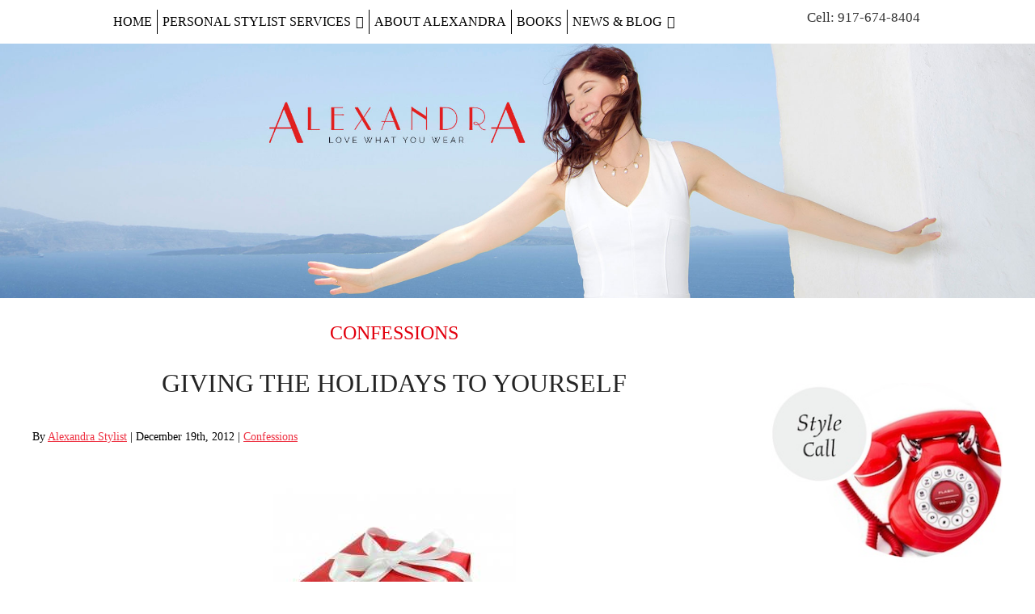

--- FILE ---
content_type: text/css
request_url: https://alexandrastylist.com/wp-content/themes/alexandra/alexandra-style.css
body_size: 14443
content:
/*
Theme Name: Alexndrastylist
Version: 3.0.22
*/
/* Responsive Grd CSS Combine */
/* RESPONSIVE GRID SYSTEM =============================================================================  */

/*  IMPORT FONTS  ============================================================================= */




/* BASIC PAGE SETUP ============================================================================= */

body { 
margin : 0 auto;
padding : 0;
font : 100%/1.4 'lucida sans unicode', 'lucida grande', 'Trebuchet MS', verdana, arial, helvetica, helve, sans-serif; 	
color : #000; 
text-align: center;
background: #fff url(/images/bodyback.png) left top;
}

button, 
input, 
select, 
textarea { 
font-family : 'lucida sans unicode', 'lucida grande', 'Trebuchet MS', verdana, arial, helvetica, helve, sans-serif; 
color : #333; }

/*  HEADINGS  ============================================================================= */

h1, h2, h3, h4, h5, h6 {
font-family:  MuseoSlab300, 'lucida sans unicode', 'lucida grande', 'Trebuchet MS', verdana, arial, helvetica, helve, sans-serif;
font-weight : normal;
margin-top: 10px;
letter-spacing: -1px;
}

h1 { 
font-family:  LeagueGothicRegular, 'lucida sans unicode', 'lucida grande', 'Trebuchet MS', verdana, arial, helvetica, helve, sans-serif;
color: #000;
margin-bottom : 0.2em;
font-size : 6em; /* 96 / 16 */
line-height : 1.4;
}


h2 { 
color: #222;
margin-bottom : .5em;
margin-top : .5em;
font-size : 2.75em; /* 40 / 16 */
line-height : 1.2;
}

h3 { 
color: #333;
margin-bottom : 0.3em;
letter-spacing: -1px;
font-size : 1.75em; /* 28 / 16 */
line-height : 1.3; }


h4 { 
color: #444;
margin-bottom : 0.5em;
font-size : 1.5em; /* 24 / 16  */
line-height : 1.25; }

	footer h4 { 
		color: #ccc;
	}

h5 { 
color: #555;
margin-bottom : 1.25em;
font-size : 1em; /* 20 / 16 */ }

h6 { 
color: #666;
font-size : 1em; /* 16 / 16  */ }

/*  TYPOGRAPHY  ============================================================================= */

p, ol, ul, dl, address { 
margin-bottom : 1.5em; 
font-size : 1em; /* 16 / 16 = 1 */ }

p {
hyphens : auto;  }


p.introtext {
font-family:  MuseoSlab100, 'lucida sans unicode', 'lucida grande', 'Trebuchet MS', verdana, arial, helvetica, helve, sans-serif;
font-size : 2.5em; /* 40 / 16 */
color: #333;
line-height: 1.4em;
letter-spacing: -1px;
margin-bottom: 0.5em;
}


p.handwritten {
font-family:  HandSean, 'lucida sans unicode', 'lucida grande', 'Trebuchet MS', verdana, arial, helvetica, helve, sans-serif; 
font-size: 1.375em; /* 24 / 16 */
line-height: 1.8em;
margin-bottom: 0.3em;
color: #666;
}

p.center {
text-align: center;
}


.and {
font-family: GoudyBookletter1911Regular, Georgia, Times New Roman, sans-serif;
font-size: 1.5em; /* 24 / 16 */
}

.heart {
font-size: 1.5em; /* 24 / 16 */
}

ul, 
ol { 
margin : 0 0 1.5em 0; 
padding : 0 0 0 24px; }

li ul, 
li ol { 
margin : 0;
font-size : 1em; /* 16 / 16 = 1 */ }

dl, 
dd { 
margin-bottom : 1.5em; }

dt { 
font-weight : normal; }

b, strong { 
font-weight : bold; }

hr { 
display : block; 
margin : 1em 0; 
padding : 0;
height : 1px; 
border : 0; 
border-top : 1px solid #ccc;
}

small { 
font-size : 1em; /* 16 / 16 = 1 */ }

sub, sup { 
font-size : 75%; 
line-height : 0; 
position : relative; 
vertical-align : baseline; }

sup { 
top : -.5em; }

sub { 
bottom : -.25em; }

.subtext {
	color: #666;
	}

/* LINKS =============================================================================  */

a { 
color : #cc1122;
-webkit-transition: all 0.3s ease;
-moz-transition: all 0.3s ease;
-o-transition: all 0.3s ease;
transition: all 0.3s ease;
text-decoration: none;
}

a:visited { 
color : #ee3344; }

a:focus { 
outline : thin dotted; 
color : rgb(0,0,0); }

a:hover, 
a:active { 
outline : 0;
color : #dd2233;
}


footer a { 
color : #ffffff;
-webkit-transition: all 0.3s ease;
-moz-transition: all 0.3s ease;
-o-transition: all 0.3s ease;
transition: all 0.3s ease;
}

footer a:visited { 
color : #fff; }

footer a:focus { 
outline : thin dotted; 
color : rgb(0,0,0); }

footer a:hover, 
footer a:active { 
outline : 0;
color : #fff;
}


/* IMAGES ============================================================================= */

img {
border : 0;
max-width: 100%;
height: auto;
width: auto\9; /* ie8 */
}

img.floatleft { float: left; margin: 0 10px 0 0; }
img.floatright { float: right; margin: 0 0 0 10px; }


/* TABLES ============================================================================= */

table { 
border-collapse : collapse;
border-spacing : 0;
margin-bottom : 1.4em; 
width : 100%; }

th, td, caption { 
padding : .25em 10px .25em 5px; }

tfoot { 
font-style : italic; }

caption { 
background-color : transparent; }

/* FORMS ============================================================================= */

form { 
margin : 0; }

fieldset { 
margin-bottom : 1.5em; 
padding : 0; 
border-width : 0; }

legend { 
*margin-left : -7px; 
padding : 0; 
border-width : 0; }

label{
font-weight : normal;
cursor : pointer;
display:block;
margin:0;
position:relative;
top:0;
left:0;
}

	label.inline{
	display:inline;
	margin:0;
	}
	
	label span{
	color:#666;
	font-size:0.9em;
	}
	
	label span.right{
	position:absolute;
	bottom:0;
	right:1em;
	text-align:right;
	}
	
	label.disabled{
	color:#ccc;
	}


button, 
search,
input, 
select, 
textarea { 
font-size : 100%; 
margin : 0; 
vertical-align : baseline; 
*vertical-align : middle; }

button, input { 
line-height : normal; 
*overflow : visible; }

button, 
input[type="button"], 
input[type="reset"], 
input[type="submit"] { 
padding: 0.5em 1em;
margin: 0;
cursor : pointer; 
text-shadow:0 1px 0 #fff;
}

input[type="checkbox"], 
input[type="radio"] { 
box-sizing : border-box; }

input[type="search"] { 
	box-sizing : content-box;
}

button::-moz-focus-inner, 
input::-moz-focus-inner { 
padding : 0;
border : 0;  }

input{
margin:0;
border:1px solid #ccc;
font-size:1em;
padding:5px;
-moz-border-radius:5px;
-webkit-border-radius:5px;
border-radius:5px;
background:#fff;
-moz-box-shadow:inset 0px 0px 6px #ccc;
-webkit-box-shadow:inset 0px 1px 6px #ccc;
box-shadow:inset 0px 1px 6px #ccc;
}

	input::-webkit-input-placeholder,
	input:-moz-placeholder,
	.placeholder{
	color:#bbb;
	}
	
	input::-moz-focus-inner {border:0;}

	input[disabled="disabled"], input.disabled{
	color:#999;
	background:#f5f5f5;
	-moz-box-shadow:inset 0px 0px 2px #ddd;
	-webkit-box-shadow:inset 0px 1px 2px #ddd;
	box-shadow:inset 0px 1px 2px #ddd;
	}


/* Colors for form validity */
input:valid, 
textarea:valid   {  
/* Styles */ }

input:invalid, 
textarea:invalid {
-webkit-box-shadow : 0 0 2px #f00; 
-moz-box-shadow : 0 0 2px #f00;
box-shadow : 0 0 2px #f00; }

.no-boxshadow input:invalid, 
.no-boxshadow textarea:invalid {
background-color : #ccc; }



/*  MAIN LAYOUT	============================================================================= */

#skiptomain { display: none; }

#wrapper {
	width: 100%;
	position: relative;
	text-align: left;
}

	#headcontainer {
		width: 100%;
		background: url(/images/headerback.png) no-repeat center top;
	}

		header {
			clear: both;
			width: 80%; /* 1000px / 1250px */
			font-size: 0.8125em; /* 13 / 16 */
			max-width: 92.3em; /* 1200px / 13 */
			margin: 0 auto;
			padding: 130px 0px 10px 0px;
			position: relative;
			color: #000;
			text-align: center;
		}
 
   
		

	#maincontentcontainer {
		width: 100%;
	}

		.standardcontainer {
			
		}
		
		.darkcontainer {
			background: rgba(102, 102, 102, 0.05);
		}

		.lightcontainer {
			background: rgba(255, 255, 255, 0.33);
		}
		
			#maincontent{
				clear: both;
				width: 80%; /* 1000px / 1250px */
				font-size: 0.8125em; /* 13 / 16 */
				max-width: 92.3em; /* 1200px / 13 */
				margin: 0 auto;
			/*	padding: 1em 0px; */
				color: #333;
				line-height: 1.5em;
				position: relative;
			}
		
			.maincontent{
				clear: both;
				/* width: 80%; */ /* 1000px / 1250px */
                width: 100%; 
				font-size: 0.8125em; /* 13 / 16 */
				max-width: 1000px; /*92.3em / 1200px / 13 */
				margin: 0 auto;
			/*	padding: 1em 0px; */
				color: #333;
				line-height: 1.5em;
				position: relative;
			}

	#footercontainer {
		width: 100%;	
		border-top: 1px solid #000;
		background: #222 url(/images/footerback.png) left top;
	}
	
		footer {
			clear: both;
			width: 80%; /* 1000px / 1250px */
			font-size: 0.8125em; /* 13 / 16 */
			max-width: 92.3em; /* 1200px / 13 */
			margin: 0 auto;
			padding: 20px 0px 10px 0px;
			color: #999;
		}

		footer strong {
			font-size: 1.077em; /* 14 / 13 */
			color: #aaa;
		}


		footer a:link, footer a:visited { color: #999; text-decoration: underline; }
		footer a:hover { color: #fff; text-decoration: underline; }

		ul.pagefooterlist, ul.pagefooterlistimages {
			display: block;
			float: left;
			margin: 0px;
			padding: 0px;
			list-style: none;
		}

		ul.pagefooterlist li, ul.pagefooterlistimages li {
			clear: left;
			margin: 0px;
			padding: 0px 0px 3px 0px;
			display: block;
			line-height: 1.5em;
			font-weight: normal;
			background: none;

		}

		ul.pagefooterlistimages li {
			height: 34px;
		}


		ul.pagefooterlistimages li img {
			padding: 5px 5px 5px 0px;
			vertical-align: middle;
			opacity: 0.75;
			-ms-filter: "progid:DXImageTransform.Microsoft.Alpha(Opacity=75)";
			filter: alpha( opacity  = 75);
			-webkit-transition: all 0.3s ease;
			-moz-transition: all 0.3s ease;
			-o-transition: all 0.3s ease;
			transition: all 0.3s ease;
		}

		ul.pagefooterlistimages li a
		{
			text-decoration: none;
		}

		ul.pagefooterlistimages li a:hover img {
			opacity: 1.0;
			-ms-filter: "progid:DXImageTransform.Microsoft.Alpha(Opacity=100)";
			filter: alpha( opacity  = 100);
		}

			#smallprint {
				margin-top: 20px;
				line-height: 1.4em;
				text-align: center;
				color: #999;
				font-size: 0.923em; /* 12 / 13 */
			}

			#smallprint p{
				vertical-align: middle;
			}

			#smallprint .twitter-follow-button{
				margin-left: 1em;
				vertical-align: middle;
			}

			#smallprint img {
				margin: 0px 10px 15px 0px;
				vertical-align: middle;
				opacity: 0.5;
				-ms-filter: "progid:DXImageTransform.Microsoft.Alpha(Opacity=50)";
				filter: alpha( opacity  = 50);
				-webkit-transition: all 0.3s ease;
				-moz-transition: all 0.3s ease;
				-o-transition: all 0.3s ease;
				transition: all 0.3s ease;
			}


			#smallprint a:hover img {
				opacity: 1.0;
				-ms-filter: "progid:DXImageTransform.Microsoft.Alpha(Opacity=100)";
				filter: alpha( opacity  = 100);
			}

			#smallprint a:link, #smallprint a:visited { color: #999; text-decoration: none; }
			#smallprint a:hover { color: #999; text-decoration: underline; }


/*  SECTIONS  ============================================================================= */

.section {
	clear: both;
	padding: 0px;
	margin: 0px;
}

	
/*  CODE  ============================================================================= */

pre.code {
	padding: 0;
	margin: 0;
	font-family: monospace;
	white-space: pre-wrap;
	font-size: 1.1em;
}

strong.code {
	font-weight: normal;
	font-family: monospace;
	font-size: 1.2em;
}


/*  EXAMPLE  ============================================================================= */

#example .col {
	background: #ccc;
	background: rgba(204, 204, 204, 0.85);

}

/*  SAMPLE  ============================================================================= */

#sample .col {
	background: #ccc;
	padding: 1em 0;
	background: rgba(204, 204, 204, 0.85);

}

/*  CALCUATIONS  ============================================================================= */

#calculated .col {
	background: #ccc;
	padding: 1em 0;
	background: rgba(204, 204, 204, 0.85);

}

/*  NOTES  ============================================================================= */


.note {
	position:relative;
	padding:1em 1.5em;
	margin: 0 0 1em 0;
	background: #fff;
	background: rgba(255, 255, 255, 0.5);
	overflow:hidden;
}

.note:before {
	content:"";
	position:absolute;
	top:0;
	right:0;
	border-width:0 16px 16px 0;
	border-style:solid;
	border-color:transparent transparent #cccccc #cccccc;
	background:#cccccc;
	-webkit-box-shadow:0 1px 1px rgba(0,0,0,0.3), -1px 1px 1px rgba(0,0,0,0.2);
	-moz-box-shadow:0 1px 1px rgba(0,0,0,0.3), -1px 1px 1px rgba(0,0,0,0.2);
	box-shadow:0 1px 1px rgba(0,0,0,0.3), -1px 1px 1px rgba(0,0,0,0.2);
	display:block; width:0; /* Firefox 3.0 damage limitation */
}

.note.rounded {
	-webkit-border-radius:5px 0 5px 5px;
	-moz-border-radius:5px 0 5px 5px;
	border-radius:5px 0 5px 5px;
}

.note.rounded:before {
	border-width:8px;
	border-color:#ff #ff transparent transparent;
	background: url(/images/bodyback.png);
	-webkit-border-bottom-left-radius:5px;
	-moz-border-radius:0 0 0 5px;
	border-radius:0 0 0 5px;
}

/*  SCREENS  ============================================================================= */

.siteimage {
	max-width: 90%;
	padding: 5%;
	margin: 0 0 1em 0;
	background: transparent url(/images/stripe-bg.png);
	-webkit-transition: background 0.3s ease;
	-moz-transition: background 0.3s ease;
	-o-transition: background 0.3s ease;
	transition: background 0.3s ease;
}

.siteimage:hover {
	background: #bbb url(/images/stripe-bg.png);
	position: relative;
	top: -2px;
	
}

/*  COLUMNS  ============================================================================= */

.twocolumns{
	-moz-column-count: 2;
	-moz-column-gap: 2em;
	-webkit-column-count: 2;
	-webkit-column-gap: 2em;
	column-count: 2;
	column-gap: 2em;
  }

/*  BUTTONS  ============================================================================= */


.button {
	display: inline-block;
	outline: none;
	cursor: pointer;
	text-align: center;
	text-decoration: none;
	font-weight: normal;
	color: #fff;
	padding: .5em 1em;
	margin: 1px;
	-webkit-border-radius: 5px;
	-moz-border-radius: 5px;
	border-radius: 5px;
	-webkit-box-shadow: 0 1px 2px rgba(0,0,0,.2);
	-moz-box-shadow: 0 1px 2px rgba(0,0,0,.2);
	box-shadow: 0 1px 2px rgba(0,0,0,.2);
	background: #cc1122 url(/images/glass.png) repeat-x 0 50%;
	-webkit-transition: all 0.3s ease;
	-moz-transition: all 0.3s ease;
	-o-transition: all 0.3s ease;
	transition: all 0.3s ease;
	font-size : 1.1em;
				
}
.button:hover {
	background: #dd2233 url(/images/glass.png) repeat-x 0 50%;
	color: #fff;
	text-decoration: none;
}
.button:active {
	background: #dd2233 url(/images/glass.png) repeat-x 0 50%;
	color: #fff;
	position: relative;
	top: 1px;
}
.button:visited { 
	color : #fff;
}



/*  GLOBAL OBJECTS ============================================================================= */

.breaker { clear: both; }

.group:before,
.group:after {
    content:"";
    display:table;
}
.group:after {
    clear:both;
}
.group {
    zoom:1; /* For IE 6/7 (trigger hasLayout) */
}


.floatleft {
    float: left;
}

.floatright {
    float: right;
}


/* VENDOR-SPECIFIC ============================================================================= */

html { 
-webkit-overflow-scrolling : touch; 
-webkit-tap-highlight-color : rgb(52,158,219); 
-webkit-text-size-adjust : 100%; 
-ms-text-size-adjust : 100%; }

.clearfix { 
zoom : 1; }

::-webkit-selection { 
background : rgb(23,119,175); 
color : rgb(250,250,250); 
text-shadow : none; }

::-moz-selection { 
background : rgb(23,119,175); 
color : rgb(250,250,250); 
text-shadow : none; }

::selection { 
background : rgb(23,119,175); 
color : rgb(250,250,250); 
text-shadow : none; }

button, 
input[type="button"], 
input[type="reset"], 
input[type="submit"] { 
-webkit-appearance : button; }

::-webkit-input-placeholder {
font-size : .875em; 
line-height : 1.4; }

input:-moz-placeholder { 
font-size : .875em; 
line-height : 1.4; }

.ie7 img,
.iem7 img { 
-ms-interpolation-mode : bicubic; }

input[type="checkbox"], 
input[type="radio"] { 
box-sizing : border-box; }

input[type="search"] { 
-webkit-box-sizing : content-box;
-moz-box-sizing : content-box; }

button::-moz-focus-inner, 
input::-moz-focus-inner { 
padding : 0;
border : 0; }

p {
/* http://www.w3.org/TR/css3-text/#hyphenation */
-webkit-hyphens : auto;
-webkit-hyphenate-character : "\2010";
-webkit-hyphenate-limit-after : 1;
-webkit-hyphenate-limit-before : 3;
-moz-hyphens : auto; }

/* -------------------------------------------------MAIN CSS ----------------------------------- */


body{
    background: #FFFFFF !important;
    font-family: 'open_sansregular';
    color: #474647;
    font-size: 14px;
    text-align: left;
    line-height: 100%;
    letter-spacing: normal;
}
h1, h2, h3, h4, h5, h6, p{
    margin: 0;
    padding: 0;
    line-height: 0;
}
h1{
	font-family: 'Raleway-Bold';
    line-height: 100%;
    letter-spacing: normal;
    color: #302d2d;
    font-size: 27px;
    margin-bottom: 20px;
    padding-bottom: 20px;
    text-transform: uppercase;
}
h2{
	font-family: 'Raleway-Bold';
    line-height: 100%;
    letter-spacing: normal;
    color: #3c3c3c;
    font-size: 18px;
    padding-bottom: 15px;
}
h3{
	font-family: 'Raleway-Bold';
    line-height: 100%;
    letter-spacing: normal;
    color: #e2000e;
    font-size: 30px;
    padding-bottom: 15px;
}
h4{
    font-family: "Raleway-SemiBold";
    line-height: 100%;
    letter-spacing: normal;
    color: #26312d;
    font-size: 25px;
    padding-bottom: 15px;
}
h5{
    font-family: "Raleway-SemiBold";
    line-height: 100%;
    letter-spacing: normal;
    color: #71a60b;
    font-size: 22px;
    padding-bottom: 5px;
}
h6{
    letter-spacing: normal;
    padding-bottom: 10px;
}
p{
    font-family: 'Raleway-Regular';
    font-size: 14px;
    color: #373737;
    line-height: 150%;
    padding-bottom: 15px;
    -webkit-hyphens: none;
    -moz-hyphens:    none;
    -ms-hyphens:     none;
    hyphens:         none;
}
a, a:hover, a:active, a:visited, a:focus{
    color: #ee3344;
    outline: none;
}
.noPadding{
    padding: 0;
}
.noMargin{
    margin: 0;
}
input{
    box-shadow: none;
    border-radius: 0;
    text-shadow: none;
}
img.alignright {float:right; margin:0 0 1em 1em}
img.alignleft {float:left; margin:0 1em 1em 0}
img.aligncenter {display: block; margin-left: auto; margin-right: auto}
.alignright {float:right; }
.alignleft {float:left; }
.aligncenter {display: block; margin-left: auto; margin-right: auto}
/** Common CSS end **/
input:invalid, textarea:invalid {
    box-shadow: none;
}
.maincontent {
    max-width: 1200px;
}
#header {
    /* opacity: .7; */
    background-color: #fff; 
    position: absolute;
    top: 0;
    width: 100%;
    z-index: 999;
}
.nav {
    background: url(images/nav_bg.png) top left no-repeat;
}
.nav ul {
    margin: 0;
    padding: 0;
}
.nav li {
    list-style: none;
    float: left;
    text-transform: uppercase;
    font-size: 16px;
	font-family: 'Raleway-Bold';
    border-right: 1px solid #000000;
    padding: 0 14px;
    margin-top: 8px;
}
.nav li:first-child {
    padding-left: 0;
}
.nav li:last-child {
    border-right: none;
    padding-right: 0;
}
.nav li a {
    color: #000000;
}
.searchbox {
    background: #FFFFFF;
}
.searchbox input[type='text'] {
    background: #ffffff url(images/search_icon.png) 95% 50% no-repeat;
    padding: 5px 20px 5px 5px;
    width: 85%;
}
#rspnavigation_wrapper {
    display: none;
}
#rspnavigation_wrapper .searchbox input[type='text'] {
    width: 97%;
    background-position: 98% 50%;
}
.slicknav_menu {
    width: 99%;
    background: #e1001e !important;
    border-radius: 5px;
}
#banner {
    z-index: -999;
}
#banner .maincontent {
    max-width: 2200px;
    width: 100% !important;
    line-height: 0;
}
#quiz {
    background-color: #e1001e;
    position: relative;
    height: 80px;
}
#quiz .quiz_content {
    text-align: center;
    position: absolute;
    top: -90%;
    width: 100%;
}
#since {
    margin-top: 30px;
}
#since .maincontent {
    border-bottom: 2px solid #000000;
}
#since .since_content {
    font-family: 'crimson_textsemibold';
    text-align: right;
    font-size: 39px;
    font-style: italic;
    color: #000000;
    line-height: 125%;
    max-width: 1108px;
    margin: 0 auto;
    padding: 15px 0;
}
#since .since_content span {
    font-family: 'crimson_textroman';
    font-size: 20px;
    text-transform: uppercase;
}
#style {
    margin-bottom: 60px;
}
#style h2 {
    text-align: center;
    color: #e1001e;
    font-size: 24px;
    text-transform: uppercase;
  /*  text-decoration: underline; */
	font-family: 'Raleway-SemiBold';
    padding: 0;
    margin-bottom: 20px;
    margin-top: 40px;
}
#style h2 a {    
    color: #e1001e;
}
#style .span_6_of_12 {
    text-align: center;
}
#newsletter {
}
#newsletter .maincontent {
    border-top: 1px solid #000000;
    border-bottom: 1px solid #000000;
    line-height: 0;
}
#newsletter h2 {
    margin-top: 50px;
    padding: 0;
    font-family: 'crimson_textroman';
    font-style: italic;
    font-size: 35px;
    color: #242424;
    text-align: center;
    line-height: 120%;
}
#newsletter h3 {
    margin-top: 21px;
    padding: 0;
	font-family: 'Raleway-Regular';
    font-size: 19px;
    color: #323232;
    text-align: center;
}
#newsletter .newsletter_form {
    margin-top: 25px;
}
#newsletter input[type='text'] {
    width: 94%;
    padding: 25px 10px;
	font-family: 'Raleway-Regular';
    font-size: 18px;
    text-transform: uppercase;
    color: #000000;
    text-align: center;
    margin-bottom: 16px;
    border: 1px solid #000000;
    border-radius: 5px;
}
#newsletter .newsletter_form .span_4_of_12 {
    text-align: center;
}
#newsletter .newsletter_form .span_4_of_12 img {
    margin-top: 30px;
}
#testimonial {
    margin: 50px 0;
}
#testimonial .testimonial_image {
    text-align: center;
    font-size: 18px;
	font-family: 'Raleway-SemiBold';
    color: #ea170d;
    text-transform: uppercase;
    line-height: 150%;
    /* margin-top: 60px; */
}
#testimonial .testimonial_image .imgs {
    background: url(images/eclipse.png) center center no-repeat;    
}
#testimonial .testimonial_image a {
    color: #ea170d;
}
#testimonial .testimonial_text {
    font-size: 30px;
	font-family: 'Raleway-Regular';
    color: #242424;
    line-height: 130%;
}
.page-template-upgrade_Style_Template-php .testimonial_text {
    text-align: center;
}
.page-template-upgrade_Style_Template-php  #testimonial p {
    text-align: center;
    padding-top: 50px;    
}
.testimonial_text span img {
    vertical-align: middle;
}
 #press {
    margin-bottom: 10px;
}

#press .featured {
    text-align: center;
    background: #ffffff url(images/featured_bg.png) 0 50% repeat-x;
}
#press .featured span {
    font-size: 15px;
    color: #e1001e;
	font-family: 'Raleway-Regular';
    text-transform: uppercase;
    background: #FFFFFF;
    padding: 0 10px;
}
#press .press_img {
    text-align: center;
}
#press .press_img.curious .section {
    padding: 50px 0;
}

 #my_approach .maincontent {
    background: url(images/my_approach.jpg);
    background-repeat: no-repeat;
    background-position: left;
}
/* #my_approach .span_6_of_12 {
    text-align: center;
    padding: 120px 0;
}
*/
#footer {
    margin-top: 100px;
    background: #FFFFFF;
}
#footer .social_nav {
    margin-bottom: 40px;
    text-align: center;
}
#footer .social_nav ul {
    margin: 0;
    padding: 0;
}
#footer .social_nav li {
    list-style: none;
    /*float: left;*/
    display: inline;
    padding-right: 15px;
}
#footer .social_nav li:last-child {
    padding-right: 0;
}
#footer .nav {
    text-align: center;
}
#footer .nav li {
    display: inline;
    float: none;
}
#copy .copyright {
    font-size: 16px;
	font-family: 'Raleway-Regular';
    color: #242424;
    text-align: center;
}
#copy .copyright span {
    font-size: 12px;
}
#content {
    background: #FFFFFF;
}
#content h1 {
	font-family: 'Raleway-Regular';
    font-size: 32px;
    color: #242424;
    text-transform: uppercase;
    text-align: center;
  /*  border-bottom: 1px solid #000000; */
    padding-bottom: 25px;
    line-height: 150%;
}
#content h2 {
	font-family: 'Raleway-Regular';
    font-size: 24px;
    color: #242424;
    text-transform: uppercase;
    text-align: center;
  /*  border-bottom: 1px solid #000000; */
    padding-bottom: 25px;
    line-height: 150%;
}
#content h5 {
	font-family: 'Raleway-Semibold';
    font-size: 24px;
    color: #242424;
    text-transform: uppercase;
    text-align: center;
    padding-bottom: 25px;
    line-height: 150%;
}
#content p {
    font-size: 24px;
	font-family: 'Raleway-Regular';
    color: #000000;
    padding-bottom: 45px;
}
.single_post {
    font-size: 24px;
	font-family: 'Raleway-Regular';
    color: #000000;    
    line-height: 150%;
}
#content a {
    font-size: 24px;
}
#content li {
    font-size: 24px;
	font-family: 'Raleway-Regular';
    color: #000000;
    line-height: 150%;
    list-style: none;
}
#content li {
    background: url(images/li.png) 0 20% no-repeat;
    padding-left: 25px;
    margin-bottom: 20px;
}
.woocommerce #content li {
    background: none;
}
.woocommerce #content a {
    text-decoration: none;
}
#content .woocommerce li {
    background: none;
}
#content .woocommerce a {
    text-decoration: none;
}
#content p a {
    color: #e2000e;
}
#content p span strong {
    color: #e2000e;
}
#content p small {
    font-family: 'crimson_textitalic'; 
    font-size: 24px;
    line-height: 0;   
}
#packages p {
    font-size: 24px;
	font-family: 'Raleway-Regular';
    color: #000000;
    line-height: 200%;
}
#packages p a {
    color: #e2000e;
    text-transform: uppercase;
    text-decoration: underline;
}
#testimonial p a {
    font-size: 16px;
	font-family: 'Raleway-Regular';
    color: #e2000e;
    text-transform: uppercase;
    text-decoration: underline;
}
.page-template-upgrade_Style_Template-php #testimonial .testimonial_image {
    margin-top: 15px;
}
#testimonial .testimonial_image span {
    color: #242424;
    font-size: 16px;
    text-transform: none;
}
.page-template-Become_Stylist_Template-php #testimonial .testimonial_image {
    margin-top: 5px;
}
.page-template-Become_Stylist_Template-php #press {
    margin-top: 100px;
}
.page-template-Become_Stylist_Template-php #press .maincontent {
    border-bottom: 1px solid #000000;    
    padding-bottom: 50px;
}
.page-template-Become_Stylist_Template-php #press .featured {
    background-image: url("images/featured_bg_bw.png");
}
.page-template-Become_Stylist_Template-php #press .featured span {
    color: #000000;
}
#content a {
    text-decoration: underline;
}
#content h1 a, #content h2 a, #content h2 a {
    text-decoration: none;
}
.testimonial_text a {
    text-decoration: underline;
    color: #e2000e;
}
.page-template-Testimonial_Template-php #content .vimeo_video {    
	position: relative;
	padding-bottom: 56.25%; /* 16:9 */
	height: 0;
}
.page-template-Testimonial_Template-php #content iframe {
	position: absolute;
	top: 0;
	left: 0;
	width: 100%;
	height: 100%;
}
.page-template-Testimonial_Template-php #testimonial .testimonial_image, .page-template-StyleFlash_Template-php #testimonial .testimonial_image {
    margin-top: 0;
}
.page-template-Testimonial_Template-php .testimonial_text, .page-template-StyleFlash_Template-php .testimonial_text {
    text-align: left;
    width: 100%;
    font-size: 24px;
}
#content #contactForm input[type="text"], #content #contactForm input[type="email"] {
    width: 38%;
    border: 1px solid #ccc;
    margin: 0 15px 15px 0;
    font-family: 'crimson_textitalic';
    font-size: 16px;
    padding: 20px;
}
#content #contactForm label {
    font-size: 20px;
}
#content #contactForm select {
    font-family: 'crimson_textitalic';
    font-size: 16px;
    padding: 20px;
    display: block;
    width: 94%;
    margin-top: 15px;    
}
#content #contactForm textarea {
    font-family: 'crimson_textitalic';
    font-size: 16px;
    padding: 20px;
    width: 87%;
    margin-top: 15px;    
    position: relative;
}
#content #contactForm input[type="submit"] {
    background: url(images/contact_submit.png) top left no-repeat;
    float: right;
    margin-top: -55px;
    position: relative;
    z-index: 999;
    font-size: 0;
    box-shadow: 0;
    height: 84px;
    width: 84px;
    border: 0;
}
#content #contactForm .contact_img_submit {
    float: right;
    margin-top: -95px;
    position: relative;
    z-index: 999;
    display: none;
}
#blog .blog_post .post_img {
    margin-top: 60px;
    text-align: center;
    border-radius: 50%;
    width: 365px;
    height: 365px;
    background-position: top center;
    background-repeat: no-repeat;
    background-size: cover;
}
#blog .blog_post .post_img img {
    border-radius: 50%;
    width: 365px;
    height: 365px;
}
#blog .blog_post .post_cat {
	font-family: 'Raleway-Regular';
    font-size: 20px;
    text-transform: uppercase;
    margin-bottom: 15px;
    margin-top: 60px;
    line-height: 150%;
}
#blog .blog_post .post_cat a {
    color: #e2000e;    
}
#blog .blog_post .post_head {
	font-family: 'Raleway-Bold';
    font-size: 24px;
    text-transform: uppercase;
    /* margin-bottom: 30px; */
    line-height: 150%;
}
#blog .blog_post .post_head a {
    color: #131313;    
}
#blog .blog_post .post_content {
	font-family: 'Raleway-Regular';
    font-size: 24px;
    color: #131313;
    margin-bottom: 50px;
    line-height: 150%;
}
#blog .blog_post .post_read_more {
	font-family: 'Raleway-Regular';
    font-size: 18px;
    text-transform: uppercase;
    text-decoration: underline;
    margin-top: 30px;
    margin-bottom: 60px;
}
#blog .blog_post .post_read_more a {
    color: #e2000e; 
    text-decoration: underline;   
}
#blog .blog_post {
    border-bottom: 1px solid #000000;
}
#blog .pagination {
    margin: 75px 0 150px 0;
}
#blog .pagination ul {
    padding: 0;
    margin: 0;
}
#blog .pagination li {
    float: left;
    list-style: none;
    font-size: 24px;
	font-family: 'Raleway-Regular';
    margin: 0 16px;
    line-height: 200%;
}
#blog .pagination li.active {   
}
#blog .pagination li a {
    color: #000000;
    width: 24px;
    height: 24px;
    border-radius: 50%;
    background-color: #FFFFFF;
    padding: 5px 15px;
}
#blog .pagenavi span.pages, #blog .pagenavi a.nextpostslink, #blog .pagenavi a.last, #blog .pagenavi a.first, #blog .pagenavi a.previouspostslink {
    display: none;
}
#blog .pagenavi span.extend {
    /*display: none;*/
}
#blog .pagenavi a, #blog .pagenavi span {
    border: none;
    float: left;
    font-family: "Raleway-Regular";
    font-size: 24px;
    line-height: 100%;
    list-style: outside none none;
    margin: 0 16px;
    background-color: #ffffff;
    border-radius: 50%;
    color: #000000;
    height: 24px;
    padding: 15px;
    width: 24px;
    text-align: center;
}
#blog .pagenavi span.current {
    background-color: #e2000e;
    color: #ffffff;
}
#blog .pagination li.active a {
    color: #FFFFFF;
    background-color: #e2000e;
}
#blog .sidebar_testimonial {
    margin-top: 40px;
}
#blog .sidebar_testimonial p {
	font-family: 'Raleway-Regular';
    font-size: 18px;
    line-height: 150%;
    padding: 25px 0;
}
#blog .sidebar_testimonial p img {
    vertical-align: middle;
}
#blog .sidebar_testimonial p a {
    color: #e2000e;
    text-transform: uppercase;
    text-decoration: underline;
    font-size: 20px;
}
.books {
    text-align: center; 
    margin: 80px 0;    
}
.books h2 {
	font-family: 'Raleway-SemiBold';
    font-size: 24px;
    text-transform: uppercase;
    color: #323232;
    text-align: center;
    margin: 20px 0;
}
.books p {
    font-family: 'crimson_textsemibolditalic';
    font-size: 24px;
    color: #323232;
    line-height: 150%; 
    text-align: center;   
    margin: 20px 0;
}
#features {
    margin: 150px 0;
}
#features .col:nth-child(2n+1) {
    margin-left: 0;
}
.press_single .press_logo {
    min-height: 110px;
}
.press_single .press_logo img {
    height: 80px;
}
#features .featured {
    text-align: center;
    background: #ffffff url(images/featured_bg_bw.png) 0 50% repeat-x;
}
#features .featured span {
    font-size: 27px;
    color: #000000;
	font-family: 'Raleway-Regular';
    text-transform: uppercase;
    background: #FFFFFF;
    padding: 0 50px;
}
.press_single {
    text-align: center;
    position: relative;
    margin: 100px 0;
}
.press_single h2 {
    font-size: 30px;
    color: #000000;
	font-family: 'Raleway-Regular';   
    text-transform: uppercase; 
    line-height: 150%;
    padding: 10px 0;
    min-height: 150px;
}
.press_single .press_single_image {
    width: 380px;
    height: 380px;
    display: inline-block;
    background-position: top center;
    background-repeat: no-repeat;
    border-radius: 50%;
    background-size: cover;
}
.press_single .read_more {
    position: absolute;
    bottom: 0;
    right: 100px;
}
.read_more_link {
    text-align: right;
}
.read_more_link a {
    font-size: 24px;
	font-family: 'Raleway-Regular'; 
    color: #d70018;
    text-transform: uppercase;
    text-decoration: underline;
}
nav.woocommerce-breadcrumb {
    display: none;
}
p.price span.amount {
    font-size: 30px;
}
#content .single_post h2 {
    font-family: 'Raleway-SemiBold' ;
    font-size: 32px;
    color: #020202;
    text-transform: uppercase;
    border-bottom: none;
    text-align: center;
}
#content .single_post .single_post_cat {
    font-family: 'Raleway-Bold';
    font-size: 24px;
    text-align: center;
    color: #e2000e;
    text-transform: uppercase;
    margin-bottom: 20px;
}
#content .single_post .single_post_cat a {
    color: #e2000e;
    text-decoration: none;
}
#content .single_post .single_post_img {
    text-align: center;
    padding: 0 30px;
    margin-bottom: 50px;
} 
#content .single_post .single_share1 {
    border: 1px solid #000000;
    text-align: center;
    padding: 30px 0;
}
#content .single_post .single_share1 h3 {
    font-family: 'Raleway-Bold';
    font-size: 24px;
    line-height: 150%;
    padding-bottom: 0;
    color: #262626;
}
#content .single_post .single_share1 p {
    font-family: 'Raleway-Regular';
    font-size: 16px;
    line-height: 150%;    
    color: #262626;
    padding-bottom: 10px;
}
#content .single_post .single_share2 {
    text-align: center;
    margin-top: -25px;
}
#content .single_post .single_share2 a {
    margin: 0 10px;
}
#content .single_post .single_share2 a img {
    background: #FFFFFF;
    width: 5%;
}
#content .single_post .single_post_content p span {
    font-size: inherit !important;
}
#content .single_newsletter {
    border: 1px solid #242424;
    margin-top: 60px;
    padding-bottom: 70px;
    background: url(images/shoes_red.png) 2% 50% no-repeat, url(images/necklace.png) 98% 50% no-repeat;
}
#content .single_newsletter h2 {
    margin-top: 50px;
    padding: 0;
    font-family: 'crimson_textroman';
    text-transform: none;
    font-style: italic;
    font-size: 35px;
    color: #242424;
    text-align: center;
    border-bottom: none;
}
#content .single_newsletter h3 {
    margin-top: 21px;
    padding: 0;
	font-family: 'Raleway-Regular';
    font-size: 19px;
    color: #323232;
    text-align: center;
}
#content .single_newsletter #myForm {
    text-align: center;
} 
#content .single_newsletter .newsletter_form {
    margin-top: 25px;
    position: relative;
}
#content .single_newsletter .newsletter_form a img {
    margin-right: 125px;
    margin-top: -45px;
    position: absolute;
    right: 0;
    z-index: 999;
}
#content .single_newsletter input[type='text'] {
    width: 30%;
    padding: 15px 10px;
	font-family: 'Raleway-Regular';
    font-size: 18px;
    text-transform: uppercase;
    color: #000000;
    text-align: center;
    margin-bottom: 16px;
    border: 1px solid #000000;
    border-radius: 5px;
    margin-right: 15px;
}
.single_post_content #templateContainer {
    float: none !important;
}
.single_post_content .bodyContent {
    height: auto !important;
    width: auto !important;
}
.single_post_content .wrapper {
    width: auto !important;
    margin: 0 !important;
}
.single_post_content .poweredWrapper {
    width: auto !important;
    padding: 0 !important;
    margin: 0 !important;
}
.single_post_content .mergeRow p {
    padding-bottom: 0 !important;
}
.single_post_content #subscribeFormWelcome {
    font-size: 20px;
    line-height: 150%;
}
.single_post_content .button, .button-small {
    padding-bottom: 45px !important;
}
.container_page #templateContainer {
    float: none !important;
}
.container_page .bodyContent {
    height: auto !important;
    width: auto !important;
}
.container_page .wrapper {
    width: auto !important;
    margin: 0 !important;
}
.container_page .poweredWrapper {
    width: auto !important;
    padding: 0 !important;
    margin: 0 !important;
}
.container_page .mergeRow p {
    padding-bottom: 0 !important;
}
.container_page #subscribeFormWelcome {
    font-size: 20px;
    line-height: 150%;
}
.container_page .button, .button-small {
    padding-bottom: 45px !important;
}
.container_page div {
    font-size: 24px;
    line-height: 150%;
}
.page-template-upgrade_Style_Template #testimonial {
    margin: 100px 0;
}
.featured_title {
    text-align: center;
    background: #ffffff url(images/featured_title_bg.png) 0 50% repeat-x;
}
.featured_title span {
    font-size: 16px;
    color: #000000;
	font-family: 'Raleway-Regular';
    text-transform: uppercase;
    background: #FFFFFF;
    padding: 0 10px;
}
.myComments h4 {
    font-size: 18px;
    text-transform: uppercase;
	font-family: 'Raleway-SemiBold';
    color: #131313;
    padding: 0;
    margin: 60px 0;
    word-spacing: 4px;
    letter-spacing: 4px;
}
.myComments .commentSection .commentimage img {
    border-radius: 50%;
}
.myComments .commentSection .commentuser {
    font-size: 16px;
    text-transform: uppercase;
	font-family: 'Raleway-SemiBold';
    color: #131313;
    word-spacing: 2px;
    letter-spacing: 2px;   
    line-height: 150%;
}
.myComments .commentSection .commenttime {
    font-family: 'crimson_textitalic';
    font-size: 18px;
    color: #858585;  
    line-height: 150%;
}
.myComments .commentSection .commentText {
	font-family: 'Raleway-Regular';
    font-size: 20px;
    line-height: 150%;
    padding: 30px 0;
    border-bottom: 1px solid #eee;
    margin-bottom: 30px;
}
.myComments .commentSection .commentDetails {
    position: relative;
}
.myComments .commentSection .commentReply {
    position: absolute;
    top: 20px;
    right: 20px;
	font-family: 'Raleway-Regular';
    font-size: 14px;
    color: #000000;
    background: url(images/reply.png) center left no-repeat;
    padding-left: 22px;
    vertical-align: middle;
}
.myComments .commentSection .commentReply a {
    color: #000000;
    font-size: 14px !important;
    text-decoration: none !important;
}
.myComments .formComment input[type="text"], .myComments .formComment input[type="email"], .myComments .formComment input[type="url"] {
    width: 26%;
    border: 1px solid #ccc;
    margin: 0 15px 15px 0;
    font-family: 'crimson_textitalic';
    font-size: 16px;
    padding: 20px;
}
.myComments .formComment label {
    font-size: 20px;
}
.myComments .formComment textarea {
    font-family: 'crimson_textitalic';
    font-size: 16px;
    padding: 20px;
    width: 92%;
    margin-top: 15px;    
    position: relative;
    height: 200px;
}
.myComments .formComment input[type="submit"] {
    background: url(images/contact_submit.png) top left no-repeat;
    float: right;
    margin-top: -50px;
    position: relative;
    z-index: 999;
    font-size: 0;
    box-shadow: 0;
    height: 84px;
    width: 84px;
    border: 0;
}
#up_books .books img {
    float: left;
}
#up_books .books h2 {
    padding-top: 20px;
    font-size: 18px;
}
#up_books .books p {
    font-family: 'crimson_textitalic';    
    font-size: 18px;
}
#up_books .books p strong {
    font-family: 'crimson_textsemibolditalic';    
}
a.cta img {
    border: 1px solid #000000;
    border-radius: 50%;
    padding: 3px;
}
a.cta img:active, a.cta img:hover {
    border: 1px solid #cccccc;  
}
.search_result .search_img {
    text-align: center;
}
#content .search_result h2 {
    padding-bottom: 0;
    font-family: "Raleway-Bold";
}
#content .search_result h2 a {
    text-decoration: none;
}
.sidebar_img .side_cat {
    margin-bottom: 23px;
    border: 1px solid #cdcdcd;
    position: relative;
    line-height: 0;
}
.sidebar_img .side_cat img.side_cat_img {
    width: 100%;
}
.sidebar_img .side_cat .side_cat_name_wrap {
    position: absolute;
    top: 12%;
    left: 0;
    right: 0;
    width: 100%;
    text-align: center;
}
.sidebar_img .side_cat .side_cat_name {
    position: absolute;
    width: 100%;
    text-align: center;
    top: 40%;
    z-index: 999;
}
.sidebar_img .side_cat .side_cat_name .text {
    font-size: 16px !important;
    color: #FFFFFF;
    text-transform: uppercase;
	font-family: 'Raleway-Regular';
    line-height: 150%;
    text-align: center;
    width: 35%;
    margin: 0 auto;
}
.sidebar_img .side_cat .side_cat_name .text a {
    font-size: 16px !important;
    color: #FFFFFF;
    text-decoration: none !important;
}
.hidden-content1, .hidden-content2, .hidden-content3, .hidden-content4 {
    display: none;
}
.exp-col-content-holder p {
    padding-bottom: 10px !important;
}
.woocommerce #respond input#submit, .woocommerce a.button, .woocommerce button.button, .woocommerce input.button {
    padding-bottom: 1em !important;
}
.woocommerce input[type="text"], .woocommerce input[type="email"], .woocommerce input[type="password"], .woocommerce input[type="url"], .woocommerce input[type="date"], .woocommerce input[type="number"], .woocommerce input[type="range"], .woocommerce input[type="tel"], .woocommerce input[type="time"], .woocommerce textarea {
    padding: 10px !important;
    border-radius: 2px;
    -moz-box-sizing: border-box !important;
    -webkit-box-sizing: border-box !important;
    box-sizing: border-box !important;
    -webkit-transition: -webkit-box-shadow 0.45s,border-color 0.45s ease-in-out !important;
    -moz-transition: -moz-box-shadow 0.45s,border-color 0.45s ease-in-out !important;
    transition: box-shadow 0.45s,border-color 0.45s ease-in-out !important;
    -webkit-box-shadow: inset 0 1px 2px rgba(0,0,0,0.1) !important;
    box-shadow: inset 0 1px 2px rgba(0,0,0,0.1) !important;
}
body .select2-search input {
    padding: 10px !important;
    border-radius: 2px;
    -moz-box-sizing: border-box !important;
    -webkit-box-sizing: border-box !important;
    box-sizing: border-box !important;
    -webkit-transition: -webkit-box-shadow 0.45s,border-color 0.45s ease-in-out !important;
    -moz-transition: -moz-box-shadow 0.45s,border-color 0.45s ease-in-out !important;
    transition: box-shadow 0.45s,border-color 0.45s ease-in-out !important;
    -webkit-box-shadow: inset 0 1px 2px rgba(0,0,0,0.1) !important;
    box-shadow: inset 0 1px 2px rgba(0,0,0,0.1) !important;
}
.woocommerce #respond input#submit.alt, .woocommerce a.button.alt, .woocommerce button.button.alt, .woocommerce input.button.alt {
    border-radius: 5px;
}
.woocommerce #content table.cart td.actions .input-text, .woocommerce table.cart td.actions .input-text, .woocommerce-page #content table.cart td.actions .input-text, .woocommerce-page table.cart td.actions .input-text {
    width: 200px !important;
}
.woocommerce select {
    padding: 18px 10px !important;    
}
.select2-results .select2-result-label {
    font-size: 24px;
    line-height: 150%;
}
.select2-container .select2-choice {
    padding: 3px 8px !important;
}
.mlw_qmn_question_comment, .mlw_answer_open_text, .qmn_comment_section {
    width: 50% !important;
}
#quiz_page input[type="text"], #quiz_page input[type="email"] {
    border: 1px solid #ccc;
    font-family: "crimson_textitalic";
    font-size: 16px;
    margin: 0 15px 15px 0;
    padding: 20px;
    width: 94%;
}
#quiz_page input[type="submit"] {
    background: url("images/contact_submit.png") no-repeat scroll left top rgba(0, 0, 0, 0);
    border: 0 none;
    float: right;
    font-size: 0;
    height: 84px;
    margin-top: -45px;
    position: relative;
    width: 84px;
    z-index: 999;
}
#quiz_page p {
    display: block;
    width: 100%;
}
.page-id-2210 th, .page-id-2210 td, .page-id-2210 caption, .page-id-2206 th, .page-id-2206 td, .page-id-2206 caption, .page-id-2208 th, .page-id-2208 td, .page-id-2208 caption{
    vertical-align: top;
}
.single-product .searchbox input[type="text"]{
    padding: 5px 20px 5px 5px !important;
}
.woocommerce {
    font-size: 24px;
}
.woocommerce #content .woocommerce-tabs li {
    background: none;
    margin: 0;
}
.woocommerce-checkout #payment ul.payment_methods li {
    background: none !important;
    margin: 0 !important;
}
.woocommerce table p {
    padding-bottom: 0;
}
.woocommerce td.product-name dl.variation dd {
    padding: 0 !important;
}
.woocommerce ul.products li{
    list-style: none;
    background: none !important;
    padding-left: 0 !important;
}
.woocommerce form .form-row .select2-container{
    line-height: 200% !important;
}
.woocommerce #authorize_dpm_payment_form select {
    padding: 4px 10px !important;
}
.woocommerce #authorize_dpm_payment_form #authorize-dpm-card-cvv {
    width: 100px !important;
}
.woocommerce-checkout #newsletter {
    display: none;
}
.cform li {
    background: none !important;
    padding-left: 0 !important;
}
.cform ol {
    margin: 0;
    padding: 0;
}
.cform legend {
    font-size: 24px;
    margin: 15px 0;
}
.cform .reqtxt, .cform .emailreqtxt {
    color: red;
    font-size: 14px;
    margin-left: 10px;
}
.cform input[type="text"], .cform input[type="password"], .cform input[type="date"], .cform input[type="datetime"], .cform input[type="datetime-local"], .cform input[type="month"], .cform input[type="week"], .cform input[type="email"], .cform input[type="number"], .cform input[type="search"], .cform input[type="tel"], .cform input[type="time"], .cform input[type="url"], .cform input[type="file"], .cform textarea {
    background-color: #fff;
    font-family: inherit;
    border: 1px solid #ccc;
    -webkit-box-shadow: inset 0 1px 2px rgba(0,0,0,0.1);
    box-shadow: inset 0 1px 2px rgba(0,0,0,0.1);
    color: rgba(0,0,0,0.75);
    display: block;
    font-size: 14px;
    padding: 6px;
    width: 60%;
    -moz-box-sizing: border-box;
    -webkit-box-sizing: border-box;
    box-sizing: border-box;
    -webkit-transition: -webkit-box-shadow 0.45s,border-color 0.45s ease-in-out;
    -moz-transition: -moz-box-shadow 0.45s,border-color 0.45s ease-in-out;
    transition: box-shadow 0.45s,border-color 0.45s ease-in-out;
}
.cform input[type="text"]:focus, .cform input[type="password"]:focus, .cform input[type="date"]:focus, .cform input[type="datetime"]:focus, .cform input[type="datetime-local"]:focus, .cform input[type="month"]:focus, .cform input[type="week"]:focus, .cform input[type="email"]:focus, .cform input[type="number"]:focus, .cform input[type="search"]:focus, .cform input[type="tel"]:focus, .cform input[type="time"]:focus, .cform input[type="url"]:focus, .cform textarea:focus {
    background-color: #fafafa;
    border-color: #999;
    outline: none;
}
.cform input[type="submit"], .cform button[type="submit"]{
    background: red;
    border-radius: 5px;
    color: #ffffff;
    font-family: "open_sanssemibold";
    font-size: 14px;
    padding: 10px 16px;
    border: 0;
    text-shadow: none;
}
textarea{
    height: 100px;
}
.cform input:invalid, .cform textarea:invalid {
    box-shadow: none;
}
.cform select{
    width: 60%;
    background-color: #fff;
    font-family: inherit;
    border: 1px solid #ccc;
    -webkit-box-shadow: inset 0 1px 2px rgba(0,0,0,0.1);
    box-shadow: inset 0 1px 2px rgba(0,0,0,0.1);
    color: rgba(0,0,0,0.75);
    display: block;
    font-size: 13px;
    padding: 5px;
    -moz-box-sizing: border-box;
    -webkit-box-sizing: border-box;
    box-sizing: border-box;
    -webkit-transition: -webkit-box-shadow 0.45s,border-color 0.45s ease-in-out;
    -moz-transition: -moz-box-shadow 0.45s,border-color 0.45s ease-in-out;
    transition: box-shadow 0.45s,border-color 0.45s ease-in-out;
}
.cform input[type="checkbox"] {
    vertical-align: middle;
}
.cform input[type="checkbox"]:invalid {
    box-shadow: none;
}
.cform label {
    font-size: 15px;
    line-height: 150%;
    padding-bottom: 5px;
}
.cform  .cf-box-group label {
    margin: 0 20px;
    display: inline-block;
}
.cform label:after {
    display: block;
	white-space: pre;
}
.page-template-no_sidebars #box  {
    display: none;
}
.container_page .curved {
    border: none !important;
    border-radius: 0 !important;
    -moz-border-radius: 0 !important;
    -webkit-border-radius: 0 !important;
    padding: 0 !important;
}
a.custom_button {
    display: inline-block;
    background: #222222;
    font-family: 'Raleway-SemiBold';
    font-size: 24px;
    color: #FFFFFF;
    padding: 10px 20px;
    text-decoration: none !important;
    border-radius: 5px;
    float: right;
}
.woocommerce-tabs h3 {
    font-family: 'Raleway-Semibold';
    line-height: 150%;
    font-size: 22px;
}
#button_8063, #button_8064 {
	display: inline-block;
}
#button_8063 p a.button.add_to_cart_button, #button_8063 p a.button.add_to_cart_button:hover {
    width: 132px;
    height: 43px;
    background-image: url(images/buynow_deposit.png);
	background-repeat: none;
	background-color: transparent;
    margin-right: 25px;
	font-size: 0;
}
#button_8063 p span {
	display: none;
}
#button_8064 p a.button.add_to_cart_button, #button_8064 p a.button.add_to_cart_button:hover {
    width: 132px;
    height: 43px;
    background-image: url(images/buynow_infull.png);
	background-repeat: none;
	background-color: transparent;
	font-size: 0;
}
#button_8064 p span {
	display: none;
}
#content .container_page h2 {
    border: none;
}
p.linklove {
    display: none;
}
.cform input[type="text"]#cforms_captcha, .cform input[type="text"]#cforms_captcha2 {
    width: 150px;
    float: left;
    padding: 4px;
    margin-right: 5px;
}
.cform input.cf_error {
    border: 1px solid red;
}
fieldset.cf_hidden {
    margin-bottom: 0;
    display: none;
}
div.ppt {
    display: none !important;
}
.et_divi_builder #et_builder_outer_content .et_pb_section {
    padding: 0% 0;
}
.contactheader {
    font-size: 100%;
    font-size: 13px;
    font-family: 'Raleway-Bold';
    float: right;
        text-align: right;

}
.contactphone {
    font-size: 100%;
    font-size: 17px;
    font-family: 'Raleway-Bold';
    float: right;
}
.contactheadermobile {
    font-size: 100%;
    font-size: 11px;
    font-family: 'Raleway-Bold';
    float: right;
}
.contactphonemobile {
    font-size: 100%;
    font-size: 16px;
    font-family: 'Raleway-Bold';
    float: right;
    padding-top: 15px;
    text-align: right;
}
.style-call p {
       padding-bottom: 12px !important;
           font-size: 22px !important;
}
.style-call {
      font-size: 22px !important;
}
@media screen and (min-width: 1023px) {
.actionbox {
    padding-left: 250px;
}
}
/* 1024 */
/*  MAKE LAYOUT RESPONSIVE at 1024px FOR SMALLER SCREENS ================================================================ */

@media screen and (max-width: 1024px) and (min-width: 769px) {

	
		header {
			width: 93.75%; /* 960px / 1024px */
		}

		#maincontent{
					width: 93.75%; /* 960px / 1024px */
		}
		
		.maincontent{
			width: 93.75%; /* 960px / 1024px */
		}

		footer {
			width: 93.75%; /* 960px / 1024px */
		}
		
}
/* 768 */
/*  MAKE LAYOUT RESPONSIVE at 768px FOR IPAD PORTRAIT ================================================================ */

@media screen and (max-width: 768px) and (min-width: 481px) {

	
		header {
			width: 93.75%; /* 720px / 768px */
		}

		#maincontent{
			width: 93.75%; /* 720px / 768px */
		}

		
		.maincontent{
			width: 93.75%; /* 720px / 768px */
		}

		
		footer {
			width: 93.75%; /* 720px / 768px */
		}
		
}

/* 480 */
/*  MAKE LAYOUT RESPONSIVE at 480px FOR IPHONE LANDSCAPE ============================================ */

@media screen and (max-width: 480px) {

	
		header {
			width: 93.75%; /* 450px / 480px */
		}


		#maincontent{
			width: 93.75%; /* 450px / 480px */
		}
		
	
		.maincontent{
			width: 93.75%; /* 450px / 480px */
		}
		
		
		footer {
			width: 93.75%; /* 450px / 480px */
		}
		
		

/*  GRID OF EIGHT TURNS INTO A GRID OF FOUR */

.span_8_of_8 {
	width: 100%; 
	margin-left: 0;
}

.span_7_of_8 {
	width: 100%;
	margin-left: 0;
}

.span_6_of_8 {
	width: 100%;
	margin-left: 0;
}

.span_5_of_8 {
	width: 100%;
	margin-left: 0;
}

.span_4_of_8 {
	width: 100%;
	margin-left: 0;
}

.span_3_of_8 {
	width: 74.2%;
	margin: 1% 0 1% 3.2%;
}

.span_2_of_8 {
	width: 48.4%;
	margin: 1% 0 1% 3.2%; 
}

.span_1_of_8 {
	width: 22.6%;
	margin: 1% 0 1% 3.2%; 
}

.span_1_of_8:nth-child(4n+1) { 
	clear: both;
	margin-left: 0;
}
		
/*  Except in the Example and in the Sample */

#example .maincontent .span_8_of_8 {
	width: 100%; 
	margin-left: 0;
}
#example .maincontent .span_7_of_8 {
	width: 100%; 
	margin-left: 0;
}
#example .maincontent .span_6_of_8 {
	width: 100%;
	margin-left: 0; 
}
#example .maincontent .span_5_of_8 {
	width: 100%; 
	margin-left: 0;
}
#example .maincontent .span_4_of_8 {
	width: 100%; 
	margin-left: 0;
}
#example .maincontent .span_3_of_8 {
	width: 100%;
	margin-left: 0; 
}
#example .maincontent .span_2_of_8 {
	width: 100%; 
	margin-left: 0;
}
#example .maincontent .span_1_of_8 {
	width: 100%; 
	margin-left: 0;
}

#sample .maincontent .span_8_of_8 {
	width: 100%; 
	margin-left: 0;
}
#sample .maincontent .span_7_of_8 {
	width: 100%; 
	margin-left: 0;
}
#sample .maincontent .span_6_of_8 {
	width: 100%;
	margin-left: 0; 
}
#sample .maincontent .span_5_of_8 {
	width: 100%; 
	margin-left: 0;
}
#sample .maincontent .span_4_of_8 {
	width: 100%; 
	margin-left: 0;
}
#sample .maincontent .span_3_of_8 {
	width: 100%;
	margin-left: 0; 
}
#sample .maincontent .span_2_of_8 {
	width: 100%; 
	margin-left: 0;
}
#sample .maincontent .span_1_of_8 {
	width: 100%; 
	margin-left: 0;
}
}

/* StyleMax CSS Combine */
/* 1024 */
@media screen and (max-width: 1200px) and (min-width: 993px) {

.nav li:first-child {
    padding-left: 12px;
}
.nav li {
    font-size: 11px;
}
.searchbox input[type="text"] {
    width: 75%;
}
}
/* 992 */
@media screen and (max-width: 992px) and (min-width: 769px) {


.js #header {
		display:none;
}	
.js #rspnavigation_wrapper {
	display:block;
}
#quiz {
    height: 90px;
}
#style .span_6_of_12 {
    width: 100%;
}
#newsletter .span_6_of_12 {
    width: 100%;
}
#newsletter .span_6_of_12:first-child {
    text-align: center;
}
.testimonial_text {
    width: 100%;
}
#blog .span_9_of_12 {
    width: 100%;
}
#blog .span_3_of_12 {
    width: 100%;
}
#blog .col {
    margin-left: 1.6%;   
} 
#blog .blog_post .span_6_of_12 {
    width: 100%;    
}  
#blog .blog_post .post_img {
    margin: 60px auto 0;
}
.single-post #content .span_9_of_12 {
    width: 100%;
}
.single-post #content .span_3_of_12 {
    width: 100%;
}
.single-post #content .col {
    margin-left: 1.6%;
}
.myComments .formComment input[type="text"], .myComments .formComment input[type="email"], .myComments .formComment input[type="url"] {
    width: 25%;
}
#content #contactForm input[type="text"], #content #contactForm input[type="email"] {
    width: 87%;
    margin: 0 0 15px;
}
#content #contactForm select {
    width: 99%;
}
#content .single_newsletter {
    padding-bottom: 20px;
}
#content .single_newsletter .newsletter_form a img {
    position: relative;
    display: block;
    margin: 0 auto;
}
.sidebar_img .side_cat .side_cat_name_wrap {
    top: 36%;
}
.sidebar_img .side_cat .side_cat_name .text {
    width: 10%;
}
.sidebar_img .side_cat .side_cat_name {
    top: 45%;
}
}

/* 768 */
@media screen and (max-width: 768px) and (min-width: 481px) {

.js #header {
		display:none;
}	
.js #rspnavigation_wrapper {
	display:block;
}
#quiz {
    height: 75px;
}
#style .span_6_of_12 {
    width: 100%;
}
#newsletter .span_6_of_12 {
    width: 100%;
}
#newsletter .span_6_of_12:first-child {
    text-align: center;
}
.testimonial_text {
    width: 100%;
}
#blog .span_9_of_12 {
    width: 100%;
}
#blog .span_3_of_12 {
    width: 100%;
}
#blog .col {
    margin-left: 1.6%;   
} 
#blog .blog_post .span_6_of_12 {
    width: 100%;    
}  
#blog .blog_post .post_img {
    margin: 60px auto 0;
}
.single-post #content .span_9_of_12 {
    width: 100%;
}
.myComments .formComment input[type="text"], .myComments .formComment input[type="email"], .myComments .formComment input[type="url"] {
    width: 92%;
}
.page-template-Contact_Template #content .span_6_of_12 {
    width: 100%;
}
.page-template-Contact_Template #content .col {
    margin-left: 1.6%;   
} 
.single-post #content .span_3_of_12 {
    width: 100%;
}
#content #contactForm input[type="text"], #content #contactForm input[type="email"] {
    width: 87%;
    margin: 0 0 15px;
}
#content #contactForm select {
    width: 96%;
}
#content .single_post .single_share2 a img {
    width: 9%;
}
#content .single_newsletter {
    padding-bottom: 20px;
}
#content .single_newsletter .newsletter_form a img {
    position: relative;
    display: block;
    margin: 0 auto;
}
.sidebar_img .side_cat .side_cat_name_wrap {
    top: 22%;
}
.sidebar_img .side_cat .side_cat_name .text {
    width: 20%;
}
.sidebar_img .side_cat .side_cat_name {
    top: 37%;
}
}

/* 480 */
@media screen and (max-width: 480px) {
.js #header {
		display:none;
}	
.js #rspnavigation_wrapper {
	display:block;
}
#newsletter .span_6_of_12:first-child {
    text-align: center;
}
#since .since_content {
    text-align: center;
}
.testimonial_text {
    width: 100%;
}
#rspnavigation_wrapper .searchbox input[type="text"] {
    width: 92%;
}
#quiz {
    height: 42px;
}
.nav li {
    font-size: 12px;
} 
#blog .blog_post .post_img {
    margin: 60px auto 0;
}
.myComments .formComment input[type="text"], .myComments .formComment input[type="email"], .myComments .formComment input[type="url"] {
    width: 80%;
}
.myComments .formComment textarea {
    width: 80%;
}
#blog .blog_post .post_img {
    width: 250px;
    height: 250px;
}
#content .single_newsletter input[type="text"] {
    margin-right: 0;
    width: 89%;
}
#content #contactForm input[type="text"], #content #contactForm input[type="email"] {
    width: 87%;
    margin: 0 0 15px;
}
#content #contactForm select {
    width: 102%;
}
#content .single_post .single_share2 a img {
    width: 17%;
}
#content .single_newsletter {
    padding-bottom: 20px;
}
#content .single_newsletter .newsletter_form a img {
    position: relative;
    display: block;
    margin: 0 auto;
}
.sidebar_img .side_cat .side_cat_name {
    top: 38%;
}
}

/* OIS Reset */
/* 
	Based on Eric Meyer's CSS Reset
	Reworked by Graeme Boy (graemeboy@gmail.com)
	http://meyerweb.com/eric/tools/css/reset/ 
   	v2.0 | 20110126
   	License: none (public domain)
*/

.ois_wrapper div, .ois_wrapper span, .ois_wrapper applet, .ois_wrapper object, .ois_wrapper iframe,
.ois_wrapper h1, .ois_wrapper h2, .ois_wrapper h3, .ois_wrapper h4, .ois_wrapper h5, .ois_wrapper h6, .ois_wrapper p, .ois_wrapper blockquote, .ois_wrapper pre,
.ois_wrapper a, .ois_wrapper abbr, .ois_wrapper acronym, .ois_wrapper address, .ois_wrapper big,  .ois_wrapper cite, .ois_wrapper code,
.ois_wrapper del, .ois_wrapper dfn, .ois_wrapper em, .ois_wrapper img, .ois_wrapper ins, .ois_wrapper kbd, .ois_wrapper q, .ois_wrapper s, .ois_wrapper samp, .ois_wrapper small, .ois_wrapper strike, .ois_wrapper strong, .ois_wrapper sub, .ois_wrapper sup, .ois_wrapper tt, .ois_wrapper var,
.ois_wrapper b, .ois_wrapper u, .ois_wrapper i, .ois_wrapper center,
.ois_wrapper dl, .ois_wrapper dt, .ois_wrapper dd, .ois_wrapper ol, .ois_wrapper ul, .ois_wrapper li,
.ois_wrapper fieldset, .ois_wrapper form, .ois_wrapper label, .ois_wrapper legend,
.ois_wrapper table, .ois_wrapper caption, .ois_wrapper tbody, .ois_wrapper tfoot, .ois_wrapper thead, .ois_wrapper tr, .ois_wrapper th, .ois_wrapper td,
.ois_wrapper article, .ois_wrapper aside, .ois_wrapper canvas, .ois_wrapper details, .ois_wrapper embed, .ois_wrapper 
.ois_wrapper figure, .ois_wrapper figcaption, .ois_wrapper footer, .ois_wrapper header, .ois_wrapper hgroup, .ois_wrapper 
.ois_wrapper menu, .ois_wrapper nav, .ois_wrapper output, .ois_wrapper ruby, .ois_wrapper section, .ois_wrapper summary,
.ois_wrapper time, .ois_wrapper mark, .ois_wrapper audio, .ois_wrapper video {
	margin: 0;
	padding: 0;
	border: 0;
	font-size: 100%;
	font: inherit;
	vertical-align: baseline;
	background-color: transparent !important;
	border: none;
	text-align: left;
	overflow: visible;
}
.ois_wrapper ol, .ois_wrapper ul {
	list-style: none;
}
.ois_wrapper table {
	border-collapse: collapse;
	border-spacing: 0;
}
.ois_wrapper iframe { 
	overflow: hidden !important;
}
.ois_wrapper input[type="submit"] {
	cursor: pointer !important;
	width: auto;
}
.ois_wrapper img, .ois_wrapper table, .ois_wrapper table tr td {
	border: none !important;
	margin: 0 !important;
	padding: 0 !important;
	box-shadow: none !important;
	-webkit-box-shadow: none !important;
	-moz-box-shadow: none !important;
}
.ois_wrapper input[type="submit"] {
	width: auto !important;
	height: auto !important;
	background: none !important;
	background-image: none !important;
}
.ois_stick {
	position:fixed;
	top:0;
	z-index: 99;
}
.ois_popup {
	display:none;
}

/* Slick Nav CSS Combine */
/*
    Mobile Menu Core Style
*/

.slicknav_btn { position: relative; display: block; vertical-align: middle; float: left; padding: 0.438em 0.625em 0.438em 0.625em; line-height: 1.125em; cursor: pointer; }
.slicknav_menu  .slicknav_menutxt { display: block; line-height: 1.188em; float: left; }
.slicknav_menu .slicknav_icon { float: left; margin: 0.188em 0 0 0.438em; }
.slicknav_menu .slicknav_no-text { margin: 0 }
.slicknav_menu .slicknav_icon-bar { display: block; width: 1.125em; height: 0.125em; -webkit-border-radius: 1px; -moz-border-radius: 1px; border-radius: 1px; -webkit-box-shadow: 0 1px 0 rgba(0, 0, 0, 0.25); -moz-box-shadow: 0 1px 0 rgba(0, 0, 0, 0.25); box-shadow: 0 1px 0 rgba(0, 0, 0, 0.25); }
.slicknav_btn .slicknav_icon-bar + .slicknav_icon-bar { margin-top: 0.188em }
.slicknav_nav { clear: both }
.slicknav_nav ul,
.slicknav_nav li { display: block }
.slicknav_nav .slicknav_arrow { font-size: 0.8em; margin: 0 0 0 0.4em; }
.slicknav_nav .slicknav_item { display: block; cursor: pointer; }
.slicknav_nav a { display: block }
.slicknav_nav .slicknav_item a { display: inline }
.slicknav_menu:before,
.slicknav_menu:after { content: " "; display: table; }
.slicknav_menu:after { clear: both }
/* IE6/7 support */
.slicknav_menu { *zoom: 1 }

/* 
    User Default Style
    Change the following styles to modify the appearance of the menu.
*/

.slicknav_menu {
	font-size:16px;
}
/* Button */
.slicknav_btn {
	margin: 5px 5px 6px;	
	text-decoration:none;	
	text-shadow: 0 1px 1px rgba(255, 255, 255, 0.75);	
	-webkit-border-radius: 4px;
	-moz-border-radius: 4px;
	border-radius: 4px;  
	background-color: #222222;
}
/* Button Text */
.slicknav_menu  .slicknav_menutxt {	
	color: #FFF;
	font-weight: bold;	
	text-shadow: 0 1px 3px #000;	
}
/* Button Lines */
.slicknav_menu .slicknav_icon-bar {
  background-color: #f5f5f5;
}
.slicknav_menu {
	background:#4c4c4c;
	padding:5px;
}
.slicknav_nav {
	color:#fff;
	margin:0;	
	padding:0;
	font-size:0.875em;
}
.slicknav_nav, .slicknav_nav ul {
	list-style: none;
	overflow:hidden;
}
.slicknav_nav ul {
	padding:0;
	margin:0 0 0 20px;
}
.slicknav_nav .slicknav_item {
	padding:5px 10px;
	margin:2px 5px;
}
.slicknav_nav a{
	padding:5px 10px;
	margin:2px 5px;
	text-decoration:none;
	color:#fff;
}
.slicknav_nav .slicknav_item a {
	padding:0;
	margin:0;
}
.slicknav_nav .slicknav_item:hover {
	-webkit-border-radius: 6px;
	-moz-border-radius: 6px;
	border-radius: 6px;
	background:#ccc;
	color:#fff;	
}
.slicknav_nav a:hover{
	-webkit-border-radius: 6px;
	-moz-border-radius: 6px;
	border-radius: 6px;
	background:#ccc;
	color:#222;
}
.slicknav_nav .slicknav_txtnode {
     margin-left:15px;   
}

/* HTML5 Reset CSS Combine */
/* html5reset.css - 01/11/2011 */

html, body, div, span, object, iframe,
h1, h2, h3, h4, h5, h6, p, blockquote, pre,
abbr, address, cite, code,
del, dfn, em, img, ins, kbd, q, samp,
small, strong, sub, sup, var,
b, i,
dl, dt, dd, ol, ul, li,
fieldset, form, label, legend,
table, caption, tbody, tfoot, thead, tr, th, td,
article, aside, canvas, details, figcaption, figure, 
footer, header, hgroup, menu, nav, section, summary,
time, mark, audio, video {
    margin: 0;
    padding: 0;
    border: 0;
    outline: 0;
    font-size: 100%;
    vertical-align: baseline;
    background: transparent;
}

body {
    line-height: 1;
}

article,aside,details,figcaption,figure,
footer,header,hgroup,menu,nav,section { 
	display: block;
}

nav ul {
    list-style: none;
}

blockquote, q {
    quotes: none;
}

blockquote:before, blockquote:after,
q:before, q:after {
    content: '';
    content: none;
}

a {
    margin: 0;
    padding: 0;
    font-size: 100%;
    vertical-align: baseline;
    background: transparent;
}

/* change colours to suit your needs */
ins {
    background-color: #ff9;
    color: #000;
    text-decoration: none;
}

/* change colours to suit your needs */
mark {
    background-color: #ff9;
    color: #000; 
    font-style: italic;
    font-weight: bold;
}

del {
    text-decoration:  line-through;
}

abbr[title], dfn[title] {
    border-bottom: 1px dotted;
    cursor: help;
}

table {
    border-collapse: collapse;
    border-spacing: 0;
}

/* change border colour to suit your needs */
hr {
    display: block;
    height: 1px;
    border: 0;   
    border-top: 1px solid #cccccc;
    margin: 1em 0;
    padding: 0;
}

input, select {
    vertical-align: middle;
}

/* -------------------------------- COL CSS COMBINE ---------------- */

/*  SECTIONS  ============================================================================= */

.section {
	clear: both;
	padding: 0px;
	margin: 0px;
}

/*  GROUPING  ============================================================================= */


.group:before,
.group:after {
    content:"";
    display:table;
}
.group:after {
    clear:both;
}
.group {
    zoom:1; /* For IE 6/7 (trigger hasLayout) */
}

/*  GRID COLUMN SETUP   ==================================================================== */

.col {
	display: block;
	float:left;
	margin: 1% 0 1% 1.6%;
}

.col:first-child { margin-left: 0; } /* all browsers except IE6 and lower */


/*  REMOVE MARGINS AS ALL GO FULL WIDTH AT 480 PIXELS */

@media only screen and (max-width: 480px) {
	.col { 
		margin: 1% 0 1% 0%;
	}
}

/* -------------------COL2 CSS Combine -------------------------- */
/*  GRID OF TWO   ============================================================================= */


.span_2_of_2 {
	width: 100%;
}

.span_1_of_2 {
	width: 49.2%;
}

/*  GO FULL WIDTH AT LESS THAN 480 PIXELS */

@media only screen and (max-width: 480px) {
	.span_2_of_2 {
		width: 100%; 
	}
	.span_1_of_2 {
		width: 100%; 
	}
}
/* -------------------COL3 CSS Combine -------------------------- */
/*  GRID OF THREE   ============================================================================= */

	
.span_3_of_3 {
	width: 100%; 
}

.span_2_of_3 {
	width: 66.13%; 
}

.span_1_of_3 {
	width: 32.26%; 
}


/*  GO FULL WIDTH AT LESS THAN 480 PIXELS */

@media only screen and (max-width: 480px) {
	.span_3_of_3 {
		width: 100%; 
	}
	.span_2_of_3 {
		width: 100%; 
	}
	.span_1_of_3 {
		width: 100%;
	}
}
/* -------------------COL4 CSS Combine -------------------------- */
/*  GRID OF FOUR   ============================================================================= */

	
.span_4_of_4 {
	width: 100%; 
}

.span_3_of_4 {
	width: 74.6%; 
}

.span_2_of_4 {
	width: 49.2%; 
}

.span_1_of_4 {
	width: 23.8%; 
}


/*  GO FULL WIDTH AT LESS THAN 480 PIXELS */

@media only screen and (max-width: 480px) {
	.span_4_of_4 {
		width: 100%; 
	}
	.span_3_of_4 {
		width: 100%; 
	}
	.span_2_of_4 {
		width: 100%; 
	}
	.span_1_of_4 {
		width: 100%; 
	}
}
/* -------------------COL5 CSS Combine -------------------------- */
/*  GRID OF FIVE   ============================================================================= */

	
.span_5_of_5 {
	width: 100%;
}

.span_4_of_5 {
  	width: 79.68%; 
}

.span_3_of_5 {
  	width: 59.36%; 
}

.span_2_of_5 {
  	width: 39.04%;
}

.span_1_of_5 {
  	width: 18.72%;
}


/*  GO FULL WIDTH AT LESS THAN 480 PIXELS */

@media only screen and (max-width: 480px) {
	.span_5_of_5 {
		width: 100%; 
	}
	.span_4_of_5 {
		width: 100%; 
	}
	.span_3_of_5 {
		width: 100%; 
	}
	.span_2_of_5 {
		width: 100%; 
	}
	.span_1_of_5 {
		width: 100%; 
	}
}
/* -------------------COL6 CSS Combine -------------------------- */
/*  GRID OF SIX   ============================================================================= */


.span_6_of_6 {
	width: 100%;
}

.span_5_of_6 {
  	width: 83.06%;
}

.span_4_of_6 {
  	width: 66.13%;
}

.span_3_of_6 {
  	width: 49.2%;
}

.span_2_of_6 {
  	width: 32.26%;
}

.span_1_of_6 {
  	width: 15.33%;
}


/*  GO FULL WIDTH AT LESS THAN 480 PIXELS */

@media only screen and (max-width: 480px) {
	.span_6_of_6 {
		width: 100%; 
	}
	.span_5_of_6 {
		width: 100%; 
	}
	.span_4_of_6 {
		width: 100%; 
	}
	.span_3_of_6 {
		width: 100%; 
	}
	.span_2_of_6 {
		width: 100%; 
	}
	.span_1_of_6 {
		width: 100%; 
	}
}
/* ---------------------------COL7 CSS COMBINE----------------- */
/*  GRID OF SEVEN   ============================================================================= */


.span_7_of_7 {
	width: 100%;
}

.span_6_of_7 {
	width: 85.48%;
}

.span_5_of_7 {
  	width: 70.97%;
}

.span_4_of_7 {
  	width: 56.45%;
}

.span_3_of_7 {
  	width: 41.94%;
}

.span_2_of_7 {
  	width: 27.42%;
}

.span_1_of_7 {
  	width: 12.91%;
}


/*  GO FULL WIDTH AT LESS THAN 480 PIXELS */

@media only screen and (max-width: 480px) {
	.span_7_of_7 {
		width: 100%; 
	}
	.span_6_of_7 {
		width: 100%; 
	}
	.span_5_of_7 {
		width: 100%; 
	}
	.span_4_of_7 {
		width: 100%; 
	}
	.span_3_of_7 {
		width: 100%; 
	}
	.span_2_of_7 {
		width: 100%; 
	}
	.span_1_of_7 {
		width: 100%; 
	}
}
/* -----------------------------COL8 CSS COMBINE------------ */
/*  GRID OF EIGHT   ============================================================================= */

	
.span_8_of_8 {
	width: 100%;
}

.span_7_of_8 {
	width: 87.3%; 
}

.span_6_of_8 {
	width: 74.6%; 
}

.span_5_of_8 {
	width: 61.9%; 
}

.span_4_of_8 {
	width: 49.2%; 
}

.span_3_of_8 {
	width: 36.5%;
}

.span_2_of_8 {
	width: 23.8%; 
}

.span_1_of_8 {
	width: 11.1%; 
}


/*  GO FULL WIDTH AT LESS THAN 480 PIXELS */

@media only screen and (max-width: 480px) {
	.span_8_of_8 {
		width: 100%; 
	}
	.span_7_of_8 {
		width: 100%; 
	}
	.span_6_of_8 {
		width: 100%; 
	}
	.span_5_of_8 {
		width: 100%; 
	}
	.span_4_of_8 {
		width: 100%; 
	}
	.span_3_of_8 {
		width: 100%; 
	}
	.span_2_of_8 {
		width: 100%; 
	}
	.span_1_of_8 {
		width: 100%; 
	}
}
/* -------------------------------COL9 CSS Combine -------------- */
/*  GRID OF NINE   ============================================================================= */


.span_9_of_9 {
	width: 100%;
}

.span_8_of_9 {
	width: 88.71%;
}

.span_7_of_9 {
	width: 77.42%; 
}

.span_6_of_9 {
	width: 66.13%; 
}

.span_5_of_9 {
	width: 54.84%; 
}

.span_4_of_9 {
	width: 43.55%; 
}

.span_3_of_9 {
	width: 32.26%;
}

.span_2_of_9 {
	width: 20.97%; 
}

.span_1_of_9 {
	width: 9.68%; 
}


/*  GO FULL WIDTH AT LESS THAN 480 PIXELS */

@media only screen and (max-width: 480px) {
	.span_9_of_9 {
		width: 100%; 
	}
	.span_8_of_9 {
		width: 100%; 
	}
	.span_7_of_9 {
		width: 100%; 
	}
	.span_6_of_9 {
		width: 100%; 
	}
	.span_5_of_9 {
		width: 100%; 
	}
	.span_4_of_9 {
		width: 100%; 
	}
	.span_3_of_9 {
		width: 100%; 
	}
	.span_2_of_9 {
		width: 100%; 
	}
	.span_1_of_9 {
		width: 100%; 
	}
}
/* -----------------------------------COL 10 CSS COMBINE---------------- */
/*  GRID OF TEN   ============================================================================= */


.span_10_of_10 {
	width: 100%;
}

.span_9_of_10 {
	width: 89.84%;
}

.span_8_of_10 {
	width: 79.68%;
}

.span_7_of_10 {
	width: 69.52%; 
}

.span_6_of_10 {
	width: 59.36%; 
}

.span_5_of_10 {
	width: 49.2%; 
}

.span_4_of_10 {
	width: 39.04%; 
}

.span_3_of_10 {
	width: 28.88%;
}

.span_2_of_10 {
	width: 18.72%; 
}

.span_1_of_10 {
	width: 8.56%; 
}


/*  GO FULL WIDTH AT LESS THAN 480 PIXELS */

@media only screen and (max-width: 480px) {
	.span_10_of_10 {
		width: 100%; 
	}
	.span_9_of_10 {
		width: 100%; 
	}
	.span_8_of_10 {
		width: 100%; 
	}
	.span_7_of_10 {
		width: 100%; 
	}
	.span_6_of_10 {
		width: 100%; 
	}
	.span_5_of_10 {
		width: 100%; 
	}
	.span_4_of_10 {
		width: 100%; 
	}
	.span_3_of_10 {
		width: 100%; 
	}
	.span_2_of_10 {
		width: 100%; 
	}
	.span_1_of_10 {
		width: 100%; 
	}
}
/* ---------------------------COL11 CSS COMBINE -------------------------- */
/*  GRID OF ELEVEN   ============================================================================= */

.span_11_of_11 {
	width: 100%;
}

.span_10_of_11 {
	width: 90.76%;
}

.span_9_of_11 {
	width: 81.52%;
}

.span_8_of_11 {
	width: 72.29%;
}

.span_7_of_11 {
	width: 63.05%; 
}

.span_6_of_11 {
	width: 53.81%; 
}

.span_5_of_11 {
	width: 44.58%; 
}

.span_4_of_11 {
	width: 35.34%; 
}

.span_3_of_11 {
	width: 26.1%;
}

.span_2_of_11 {
	width: 16.87%; 
}

.span_1_of_11 {
	width: 7.63%; 
}


/*  GO FULL WIDTH AT LESS THAN 480 PIXELS */

@media only screen and (max-width: 480px) {
	.span_11_of_11 {
		width: 100%; 
	}
	.span_10_of_11 {
		width: 100%; 
	}
	.span_9_of_11 {
		width: 100%; 
	}
	.span_8_of_11 {
		width: 100%; 
	}
	.span_7_of_11 {
		width: 100%; 
	}
	.span_6_of_11 {
		width: 100%; 
	}
	.span_5_of_11 {
		width: 100%; 
	}
	.span_4_of_11 {
		width: 100%; 
	}
	.span_3_of_11 {
		width: 100%; 
	}
	.span_2_of_11 {
		width: 100%; 
	}
	.span_1_of_11 {
		width: 100%; 
	}
}
/* -----------------------------COL12 CSS COMBINE ------------------------- */
/*  GRID OF TWELVE   ============================================================================= */

.span_12_of_12 {
	width: 100%;
}

.span_11_of_12 {
	width: 91.53%;
}

.span_10_of_12 {
	width: 83.06%;
}

.span_9_of_12 {
	width: 74.6%;
}

.span_8_of_12 {
	width: 66.13%;
}

.span_7_of_12 {
	width: 57.66%; 
}

.span_6_of_12 {
	width: 49.2%; 
}

.span_5_of_12 {
	width: 40.73%; 
}

.span_4_of_12 {
	width: 32.26%; 
}

.span_3_of_12 {
	width: 23.8%;
}

.span_2_of_12 {
	width: 15.33%; 
}

.span_1_of_12 {
	width: 6.86%; 
}


/*  GO FULL WIDTH AT LESS THAN 480 PIXELS */

@media only screen and (max-width: 480px) {
	.span_12_of_12 {
		width: 100%; 
	}
	.span_11_of_12 {
		width: 100%; 
	}
	.span_10_of_12 {
		width: 100%; 
	}
	.span_9_of_12 {
		width: 100%; 
	}
	.span_8_of_12 {
		width: 100%; 
	}
	.span_7_of_12 {
		width: 100%; 
	}
	.span_6_of_12 {
		width: 100%; 
	}
	.span_5_of_12 {
		width: 100%; 
	}
	.span_4_of_12 {
		width: 100%; 
	}
	.span_3_of_12 {
		width: 100%; 
	}
	.span_2_of_12 {
		width: 100%; 
	}
	.span_1_of_12 {
		width: 100%; 
	}
}
/* -------------------------- JQUERY Fancybox CSS COMBINE ----------------- */
/*! fancyBox v2.1.4 fancyapps.com | fancyapps.com/fancybox/#license */
.fancybox-wrap,
.fancybox-skin,
.fancybox-outer,
.fancybox-inner,
.fancybox-image,
.fancybox-wrap iframe,
.fancybox-wrap object,
.fancybox-nav,
.fancybox-nav span,
.fancybox-tmp
{
	padding: 0;
	margin: 0;
	border: 0;
	outline: none;
	vertical-align: top;
}

.fancybox-wrap {
	position: absolute;
	top: 0;
	left: 0;
	z-index: 8020;
}

.fancybox-skin {
	position: relative;
	background: #f9f9f9;
	color: #444;
	text-shadow: none;
	-webkit-border-radius: 4px;
	   -moz-border-radius: 4px;
	        border-radius: 4px;
}

.fancybox-opened {
	z-index: 8030;
}

.fancybox-opened .fancybox-skin {
	-webkit-box-shadow: 0 10px 25px rgba(0, 0, 0, 0.5);
	   -moz-box-shadow: 0 10px 25px rgba(0, 0, 0, 0.5);
	        box-shadow: 0 10px 25px rgba(0, 0, 0, 0.5);
}

.fancybox-outer, .fancybox-inner {
	position: relative;
}

.fancybox-inner {
	overflow: hidden;
}

.fancybox-type-iframe .fancybox-inner {
	-webkit-overflow-scrolling: touch;
}

.fancybox-error {
	color: #444;
	font: 14px/20px "Helvetica Neue",Helvetica,Arial,sans-serif;
	margin: 0;
	padding: 15px;
	white-space: nowrap;
}

.fancybox-image, .fancybox-iframe {
	display: block;
	width: 100%;
	height: 100%;
}

.fancybox-image {
	max-width: 100%;
	max-height: 100%;
}

#fancybox-loading, .fancybox-close, .fancybox-prev span, .fancybox-next span {
	background-image: url('fancybox_sprite.png');
}

#fancybox-loading {
	position: fixed;
	top: 50%;
	left: 50%;
	margin-top: -22px;
	margin-left: -22px;
	background-position: 0 -108px;
	opacity: 0.8;
	cursor: pointer;
	z-index: 8060;
}

#fancybox-loading div {
	width: 44px;
	height: 44px;
	background: url('fancybox_loading.gif') center center no-repeat;
}

.fancybox-close {
	position: absolute;
	top: -18px;
	right: -18px;
	width: 36px;
	height: 36px;
	cursor: pointer;
	z-index: 8040;
}

.fancybox-nav {
	position: absolute;
	top: 0;
	width: 40%;
	height: 100%;
	cursor: pointer;
	text-decoration: none;
	background: transparent url('blank.gif'); /* helps IE */
	-webkit-tap-highlight-color: rgba(0,0,0,0);
	z-index: 8040;
}

.fancybox-prev {
	left: 0;
}

.fancybox-next {
	right: 0;
}

.fancybox-nav span {
	position: absolute;
	top: 50%;
	width: 36px;
	height: 34px;
	margin-top: -18px;
	cursor: pointer;
	z-index: 8040;
	visibility: hidden;
}

.fancybox-prev span {
	left: 10px;
	background-position: 0 -36px;
}

.fancybox-next span {
	right: 10px;
	background-position: 0 -72px;
}

.fancybox-nav:hover span {
	visibility: visible;
}

.fancybox-tmp {
	position: absolute;
	top: -99999px;
	left: -99999px;
	visibility: hidden;
	max-width: 99999px;
	max-height: 99999px;
	overflow: visible !important;
}

/* Overlay helper */

.fancybox-lock {
	overflow: hidden;
}

.fancybox-overlay {
	position: absolute;
	top: 0;
	left: 0;
	overflow: hidden;
	display: none;
	z-index: 8010;
	background: url('fancybox_overlay.png');
}

.fancybox-overlay-fixed {
	position: fixed;
	bottom: 0;
	right: 0;
}

.fancybox-lock .fancybox-overlay {
	overflow: auto;
	overflow-y: scroll;
}

/* Title helper */

.fancybox-title {
	visibility: hidden;
	font: normal 13px/20px "Helvetica Neue",Helvetica,Arial,sans-serif;
	position: relative;
	text-shadow: none;
	z-index: 8050;
}

.fancybox-opened .fancybox-title {
	visibility: visible;
}

.fancybox-title-float-wrap {
	position: absolute;
	bottom: 0;
	right: 50%;
	margin-bottom: -35px;
	z-index: 8050;
	text-align: center;
}

.fancybox-title-float-wrap .child {
	display: inline-block;
	margin-right: -100%;
	padding: 2px 20px;
	background: transparent; /* Fallback for web browsers that doesn't support RGBa */
	background: rgba(0, 0, 0, 0.8);
	-webkit-border-radius: 15px;
	   -moz-border-radius: 15px;
	        border-radius: 15px;
	text-shadow: 0 1px 2px #222;
	color: #FFF;
	font-weight: bold;
	line-height: 24px;
	white-space: nowrap;
}

.fancybox-title-outside-wrap {
	position: relative;
	margin-top: 10px;
	color: #fff;
}

.fancybox-title-inside-wrap {
	padding-top: 10px;
}

.fancybox-title-over-wrap {
	position: absolute;
	bottom: 0;
	left: 0;
	color: #fff;
	padding: 10px;
	background: #000;
	background: rgba(0, 0, 0, .8);
}
@media only screen and (min-width: 981px) {
.left-video {
    float: left;
    width:50%;
}
}

@media only screen and (min-width: 981px) {
.right-video {
    float: right;
        width:50%;
}
}
.page-id-12 .col {
    display: block;
    float: left;
    margin: 1% 0 0% 0% !important;
}
#mega-menu-wrap-topmenu #mega-menu-topmenu > li.mega-menu-item > a.mega-menu-link {
    font-family: 'Raleway-bold' !important; 
    text-transform: uppercase;
    font-size: 16px !important;
     line-height: 30px !important;
         height: 30px !important;
         padding: 0px 6px 0px 6px !important;

}
#mega-menu-wrap-topmenu #mega-menu-topmenu > li.mega-menu-flyout ul.mega-sub-menu li.mega-menu-item a.mega-menu-link {
        font-family: 'Raleway-bold' !important; 
            text-transform: uppercase;
                font-size: 16px !important;
}
    @media only screen and (min-device-width: 993px) and (max-device-width: 1081px) and (orientation:portrait) {
#mega-menu-wrap-topmenu #mega-menu-topmenu > li.mega-menu-item > a.mega-menu-link {
    font-family: 'Raleway-bold' !important;
    text-transform: uppercase;
    font-size: 13px !important;
    line-height: 30px !important;
    height: 30px !important;
    padding: 0px 6px 0px 6px !important;
}
}